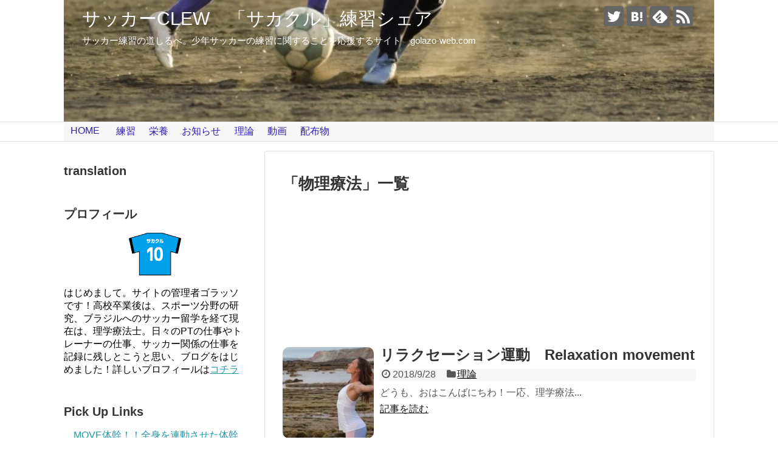

--- FILE ---
content_type: text/html; charset=utf-8
request_url: https://www.google.com/recaptcha/api2/aframe
body_size: 270
content:
<!DOCTYPE HTML><html><head><meta http-equiv="content-type" content="text/html; charset=UTF-8"></head><body><script nonce="WxDkVGoKw4-E7kNXr2UjQg">/** Anti-fraud and anti-abuse applications only. See google.com/recaptcha */ try{var clients={'sodar':'https://pagead2.googlesyndication.com/pagead/sodar?'};window.addEventListener("message",function(a){try{if(a.source===window.parent){var b=JSON.parse(a.data);var c=clients[b['id']];if(c){var d=document.createElement('img');d.src=c+b['params']+'&rc='+(localStorage.getItem("rc::a")?sessionStorage.getItem("rc::b"):"");window.document.body.appendChild(d);sessionStorage.setItem("rc::e",parseInt(sessionStorage.getItem("rc::e")||0)+1);localStorage.setItem("rc::h",'1768633366085');}}}catch(b){}});window.parent.postMessage("_grecaptcha_ready", "*");}catch(b){}</script></body></html>